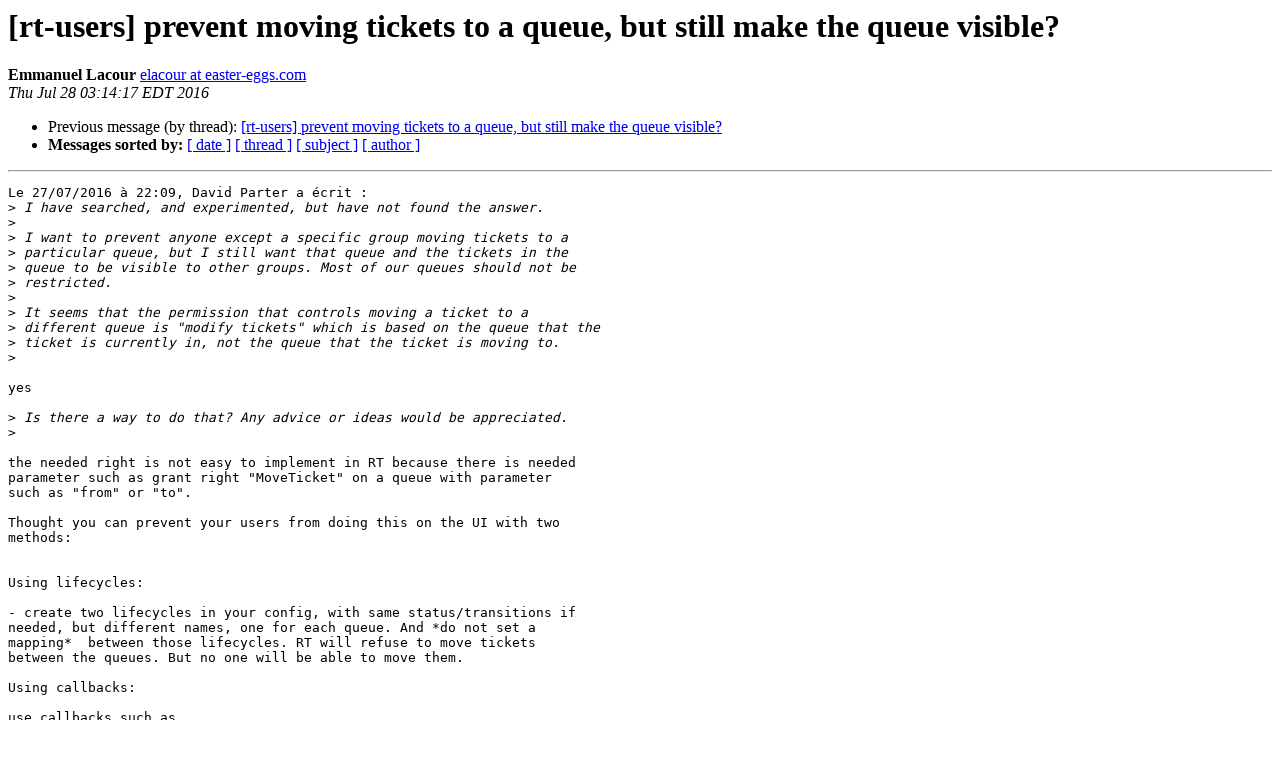

--- FILE ---
content_type: text/html
request_url: https://lists.bestpractical.com/pipermail/rt-users/2016-July/087733.html
body_size: 1774
content:
<!DOCTYPE HTML PUBLIC "-//W3C//DTD HTML 4.01 Transitional//EN">
<HTML>
 <HEAD>
   <TITLE> [rt-users] prevent moving tickets to a queue, but still make the queue visible?
   </TITLE>
   <LINK REL="Index" HREF="index.html" >
   <LINK REL="made" HREF="mailto:rt-users%40lists.bestpractical.com?Subject=Re%3A%20%5Brt-users%5D%20prevent%20moving%20tickets%20to%20a%20queue%2C%0A%20but%20still%20make%20the%20queue%20visible%3F&In-Reply-To=%3C87f3e9d0-2dab-ba99-d38a-a0654b33d75a%40easter-eggs.com%3E">
   <META NAME="robots" CONTENT="index,nofollow">
   <style type="text/css">
       pre {
           white-space: pre-wrap;       /* css-2.1, curent FF, Opera, Safari */
           }
   </style>
   <META http-equiv="Content-Type" content="text/html; charset=us-ascii">
   <LINK REL="Previous"  HREF="087732.html">
   
 </HEAD>
 <BODY BGCOLOR="#ffffff">
   <H1>[rt-users] prevent moving tickets to a queue, but still make the queue visible?</H1>
    <B>Emmanuel Lacour</B> 
    <A HREF="mailto:rt-users%40lists.bestpractical.com?Subject=Re%3A%20%5Brt-users%5D%20prevent%20moving%20tickets%20to%20a%20queue%2C%0A%20but%20still%20make%20the%20queue%20visible%3F&In-Reply-To=%3C87f3e9d0-2dab-ba99-d38a-a0654b33d75a%40easter-eggs.com%3E"
       TITLE="[rt-users] prevent moving tickets to a queue, but still make the queue visible?">elacour at easter-eggs.com
       </A><BR>
    <I>Thu Jul 28 03:14:17 EDT 2016</I>
    <P><UL>
        <LI>Previous message (by thread): <A HREF="087732.html">[rt-users] prevent moving tickets to a queue,	but still make the queue visible?
</A></li>
        
         <LI> <B>Messages sorted by:</B> 
              <a href="date.html#87733">[ date ]</a>
              <a href="thread.html#87733">[ thread ]</a>
              <a href="subject.html#87733">[ subject ]</a>
              <a href="author.html#87733">[ author ]</a>
         </LI>
       </UL>
    <HR>  
<!--beginarticle-->
<PRE>Le 27/07/2016 &#224; 22:09, David Parter a &#233;crit :
&gt;<i> I have searched, and experimented, but have not found the answer.
</I>&gt;<i> 
</I>&gt;<i> I want to prevent anyone except a specific group moving tickets to a
</I>&gt;<i> particular queue, but I still want that queue and the tickets in the
</I>&gt;<i> queue to be visible to other groups. Most of our queues should not be
</I>&gt;<i> restricted.
</I>&gt;<i> 
</I>&gt;<i> It seems that the permission that controls moving a ticket to a
</I>&gt;<i> different queue is &quot;modify tickets&quot; which is based on the queue that the
</I>&gt;<i> ticket is currently in, not the queue that the ticket is moving to.
</I>&gt;<i> 
</I>
yes

&gt;<i> Is there a way to do that? Any advice or ideas would be appreciated.
</I>&gt;<i> 
</I>
the needed right is not easy to implement in RT because there is needed
parameter such as grant right &quot;MoveTicket&quot; on a queue with parameter
such as &quot;from&quot; or &quot;to&quot;.

Thought you can prevent your users from doing this on the UI with two
methods:


Using lifecycles:

- create two lifecycles in your config, with same status/transitions if
needed, but different names, one for each queue. And *do not set a
mapping*  between those lifecycles. RT will refuse to move tickets
between the queues. But no one will be able to move them.

Using callbacks:

use callbacks such as
rt/local/html/Callbacks/YourOrg/Ticket/Modify.html/Default

and in this callback, check if there is a queue change
($$ARGSRef{Queue}), and if so, get groups for $session{'CurrentUser'}
and if the user is not in the allowed group, push a message in @$results
and block update with $$skip_update = 1


you may have to do this in one or two other places such as
Search/Bulk.html and Ticket/ModifyAll.html I suppose.



</PRE>

<!--endarticle-->
    <HR>
    <P><UL>
        <!--threads-->
	<LI>Previous message (by thread): <A HREF="087732.html">[rt-users] prevent moving tickets to a queue,	but still make the queue visible?
</A></li>
	
         <LI> <B>Messages sorted by:</B> 
              <a href="date.html#87733">[ date ]</a>
              <a href="thread.html#87733">[ thread ]</a>
              <a href="subject.html#87733">[ subject ]</a>
              <a href="author.html#87733">[ author ]</a>
         </LI>
       </UL>

<hr>
<a href="https://lists.bestpractical.com/mailman/listinfo/rt-users">More information about the rt-users
mailing list</a><br>
</body></html>
